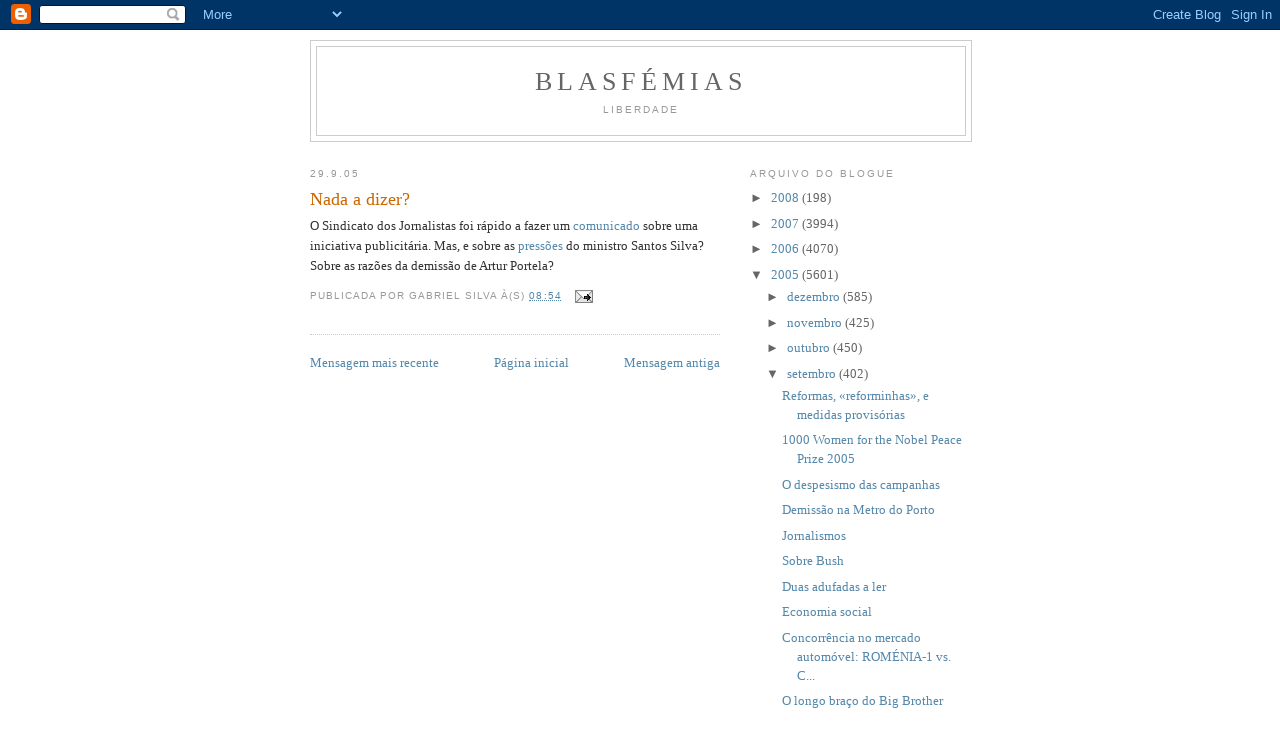

--- FILE ---
content_type: text/html; charset=UTF-8
request_url: https://ablasfemia.blogspot.com/2005/09/nada-dizer.html
body_size: 9671
content:
<!DOCTYPE html>
<html dir='ltr'>
<head>
<link href='https://www.blogger.com/static/v1/widgets/2944754296-widget_css_bundle.css' rel='stylesheet' type='text/css'/>
<meta content='text/html; charset=UTF-8' http-equiv='Content-Type'/>
<meta content='blogger' name='generator'/>
<link href='https://ablasfemia.blogspot.com/favicon.ico' rel='icon' type='image/x-icon'/>
<link href='http://ablasfemia.blogspot.com/2005/09/nada-dizer.html' rel='canonical'/>
<link rel="alternate" type="application/atom+xml" title="Blasfémias - Atom" href="https://ablasfemia.blogspot.com/feeds/posts/default" />
<link rel="alternate" type="application/rss+xml" title="Blasfémias - RSS" href="https://ablasfemia.blogspot.com/feeds/posts/default?alt=rss" />
<link rel="service.post" type="application/atom+xml" title="Blasfémias - Atom" href="https://draft.blogger.com/feeds/6533266/posts/default" />

<link rel="alternate" type="application/atom+xml" title="Blasfémias - Atom" href="https://ablasfemia.blogspot.com/feeds/112798082996748264/comments/default" />
<!--Can't find substitution for tag [blog.ieCssRetrofitLinks]-->
<meta content='http://ablasfemia.blogspot.com/2005/09/nada-dizer.html' property='og:url'/>
<meta content='Nada a dizer?' property='og:title'/>
<meta content='O Sindicato dos Jornalistas foi rápido a fazer um comunicado  sobre uma iniciativa publicitária. Mas, e sobre as pressões  do ministro Santo...' property='og:description'/>
<title>Blasfémias: Nada a dizer?</title>
<style id='page-skin-1' type='text/css'><!--
/*
-----------------------------------------------
Blogger Template Style
Name:     Minima
Date:     26 Feb 2004
Updated by: Blogger Team
----------------------------------------------- */
/* Use this with templates/template-twocol.html */
body {
background:#ffffff;
margin:0;
color:#333333;
font:x-small Georgia Serif;
font-size/* */:/**/small;
font-size: /**/small;
text-align: center;
}
a:link {
color:#5588aa;
text-decoration:none;
}
a:visited {
color:#999999;
text-decoration:none;
}
a:hover {
color:#cc6600;
text-decoration:underline;
}
a img {
border-width:0;
}
/* Header
-----------------------------------------------
*/
#header-wrapper {
width:660px;
margin:0 auto 10px;
border:1px solid #cccccc;
}
#header-inner {
background-position: center;
margin-left: auto;
margin-right: auto;
}
#header {
margin: 5px;
border: 1px solid #cccccc;
text-align: center;
color:#666666;
}
#header h1 {
margin:5px 5px 0;
padding:15px 20px .25em;
line-height:1.2em;
text-transform:uppercase;
letter-spacing:.2em;
font: normal normal 200% Georgia, Serif;
}
#header a {
color:#666666;
text-decoration:none;
}
#header a:hover {
color:#666666;
}
#header .description {
margin:0 5px 5px;
padding:0 20px 15px;
max-width:700px;
text-transform:uppercase;
letter-spacing:.2em;
line-height: 1.4em;
font: normal normal 78% 'Trebuchet MS', Trebuchet, Arial, Verdana, Sans-serif;
color: #999999;
}
#header img {
margin-left: auto;
margin-right: auto;
}
/* Outer-Wrapper
----------------------------------------------- */
#outer-wrapper {
width: 660px;
margin:0 auto;
padding:10px;
text-align:left;
font: normal normal 100% Georgia, Serif;
}
#main-wrapper {
width: 410px;
float: left;
word-wrap: break-word; /* fix for long text breaking sidebar float in IE */
overflow: hidden;     /* fix for long non-text content breaking IE sidebar float */
}
#sidebar-wrapper {
width: 220px;
float: right;
word-wrap: break-word; /* fix for long text breaking sidebar float in IE */
overflow: hidden;      /* fix for long non-text content breaking IE sidebar float */
}
/* Headings
----------------------------------------------- */
h2 {
margin:1.5em 0 .75em;
font:normal normal 78% 'Trebuchet MS',Trebuchet,Arial,Verdana,Sans-serif;
line-height: 1.4em;
text-transform:uppercase;
letter-spacing:.2em;
color:#999999;
}
/* Posts
-----------------------------------------------
*/
h2.date-header {
margin:1.5em 0 .5em;
}
.post {
margin:.5em 0 1.5em;
border-bottom:1px dotted #cccccc;
padding-bottom:1.5em;
}
.post h3 {
margin:.25em 0 0;
padding:0 0 4px;
font-size:140%;
font-weight:normal;
line-height:1.4em;
color:#cc6600;
}
.post h3 a, .post h3 a:visited, .post h3 strong {
display:block;
text-decoration:none;
color:#cc6600;
font-weight:normal;
}
.post h3 strong, .post h3 a:hover {
color:#333333;
}
.post-body {
margin:0 0 .75em;
line-height:1.6em;
}
.post-body blockquote {
line-height:1.3em;
}
.post-footer {
margin: .75em 0;
color:#999999;
text-transform:uppercase;
letter-spacing:.1em;
font: normal normal 78% 'Trebuchet MS', Trebuchet, Arial, Verdana, Sans-serif;
line-height: 1.4em;
}
.comment-link {
margin-left:.6em;
}
.post img, table.tr-caption-container {
padding:4px;
border:1px solid #cccccc;
}
.tr-caption-container img {
border: none;
padding: 0;
}
.post blockquote {
margin:1em 20px;
}
.post blockquote p {
margin:.75em 0;
}
/* Comments
----------------------------------------------- */
#comments h4 {
margin:1em 0;
font-weight: bold;
line-height: 1.4em;
text-transform:uppercase;
letter-spacing:.2em;
color: #999999;
}
#comments-block {
margin:1em 0 1.5em;
line-height:1.6em;
}
#comments-block .comment-author {
margin:.5em 0;
}
#comments-block .comment-body {
margin:.25em 0 0;
}
#comments-block .comment-footer {
margin:-.25em 0 2em;
line-height: 1.4em;
text-transform:uppercase;
letter-spacing:.1em;
}
#comments-block .comment-body p {
margin:0 0 .75em;
}
.deleted-comment {
font-style:italic;
color:gray;
}
#blog-pager-newer-link {
float: left;
}
#blog-pager-older-link {
float: right;
}
#blog-pager {
text-align: center;
}
.feed-links {
clear: both;
line-height: 2.5em;
}
/* Sidebar Content
----------------------------------------------- */
.sidebar {
color: #666666;
line-height: 1.5em;
}
.sidebar ul {
list-style:none;
margin:0 0 0;
padding:0 0 0;
}
.sidebar li {
margin:0;
padding-top:0;
padding-right:0;
padding-bottom:.25em;
padding-left:15px;
text-indent:-15px;
line-height:1.5em;
}
.sidebar .widget, .main .widget {
border-bottom:1px dotted #cccccc;
margin:0 0 1.5em;
padding:0 0 1.5em;
}
.main .Blog {
border-bottom-width: 0;
}
/* Profile
----------------------------------------------- */
.profile-img {
float: left;
margin-top: 0;
margin-right: 5px;
margin-bottom: 5px;
margin-left: 0;
padding: 4px;
border: 1px solid #cccccc;
}
.profile-data {
margin:0;
text-transform:uppercase;
letter-spacing:.1em;
font: normal normal 78% 'Trebuchet MS', Trebuchet, Arial, Verdana, Sans-serif;
color: #999999;
font-weight: bold;
line-height: 1.6em;
}
.profile-datablock {
margin:.5em 0 .5em;
}
.profile-textblock {
margin: 0.5em 0;
line-height: 1.6em;
}
.profile-link {
font: normal normal 78% 'Trebuchet MS', Trebuchet, Arial, Verdana, Sans-serif;
text-transform: uppercase;
letter-spacing: .1em;
}
/* Footer
----------------------------------------------- */
#footer {
width:660px;
clear:both;
margin:0 auto;
padding-top:15px;
line-height: 1.6em;
text-transform:uppercase;
letter-spacing:.1em;
text-align: center;
}

--></style>
<link href='https://draft.blogger.com/dyn-css/authorization.css?targetBlogID=6533266&amp;zx=3e4f8dde-a3d4-4718-9b29-a7eaa42d12f9' media='none' onload='if(media!=&#39;all&#39;)media=&#39;all&#39;' rel='stylesheet'/><noscript><link href='https://draft.blogger.com/dyn-css/authorization.css?targetBlogID=6533266&amp;zx=3e4f8dde-a3d4-4718-9b29-a7eaa42d12f9' rel='stylesheet'/></noscript>
<meta name='google-adsense-platform-account' content='ca-host-pub-1556223355139109'/>
<meta name='google-adsense-platform-domain' content='blogspot.com'/>

</head>
<body>
<div class='navbar section' id='navbar'><div class='widget Navbar' data-version='1' id='Navbar1'><script type="text/javascript">
    function setAttributeOnload(object, attribute, val) {
      if(window.addEventListener) {
        window.addEventListener('load',
          function(){ object[attribute] = val; }, false);
      } else {
        window.attachEvent('onload', function(){ object[attribute] = val; });
      }
    }
  </script>
<div id="navbar-iframe-container"></div>
<script type="text/javascript" src="https://apis.google.com/js/platform.js"></script>
<script type="text/javascript">
      gapi.load("gapi.iframes:gapi.iframes.style.bubble", function() {
        if (gapi.iframes && gapi.iframes.getContext) {
          gapi.iframes.getContext().openChild({
              url: 'https://draft.blogger.com/navbar/6533266?po\x3d112798082996748264\x26origin\x3dhttps://ablasfemia.blogspot.com',
              where: document.getElementById("navbar-iframe-container"),
              id: "navbar-iframe"
          });
        }
      });
    </script><script type="text/javascript">
(function() {
var script = document.createElement('script');
script.type = 'text/javascript';
script.src = '//pagead2.googlesyndication.com/pagead/js/google_top_exp.js';
var head = document.getElementsByTagName('head')[0];
if (head) {
head.appendChild(script);
}})();
</script>
</div></div>
<div id='outer-wrapper'><div id='wrap2'>
<!-- skip links for text browsers -->
<span id='skiplinks' style='display:none;'>
<a href='#main'>skip to main </a> |
      <a href='#sidebar'>skip to sidebar</a>
</span>
<div id='header-wrapper'>
<div class='header section' id='header'><div class='widget Header' data-version='1' id='Header1'>
<div id='header-inner'>
<div class='titlewrapper'>
<h1 class='title'>
<a href='https://ablasfemia.blogspot.com/'>
Blasfémias
</a>
</h1>
</div>
<div class='descriptionwrapper'>
<p class='description'><span>Liberdade</span></p>
</div>
</div>
</div></div>
</div>
<div id='content-wrapper'>
<div id='crosscol-wrapper' style='text-align:center'>
<div class='crosscol no-items section' id='crosscol'></div>
</div>
<div id='main-wrapper'>
<div class='main section' id='main'><div class='widget Blog' data-version='1' id='Blog1'>
<div class='blog-posts hfeed'>

          <div class="date-outer">
        
<h2 class='date-header'><span>29.9.05</span></h2>

          <div class="date-posts">
        
<div class='post-outer'>
<div class='post hentry uncustomized-post-template' itemprop='blogPost' itemscope='itemscope' itemtype='http://schema.org/BlogPosting'>
<meta content='6533266' itemprop='blogId'/>
<meta content='112798082996748264' itemprop='postId'/>
<a name='112798082996748264'></a>
<h3 class='post-title entry-title' itemprop='name'>
Nada a dizer?
</h3>
<div class='post-header'>
<div class='post-header-line-1'></div>
</div>
<div class='post-body entry-content' id='post-body-112798082996748264' itemprop='description articleBody'>
O Sindicato dos Jornalistas foi rápido a fazer um <a href="http://www.jornalistas.online.pt/noticia.asp?id=3873&amp;idselect=3&amp;idCanal=3&amp;p=14">comunicado</a> sobre uma iniciativa publicitária. Mas, e sobre as <a href="http://www.negocios.pt/default.asp?CpContentId=265319">pressões</a> do ministro Santos Silva? Sobre as razões da demissão de Artur Portela?
<div style='clear: both;'></div>
</div>
<div class='post-footer'>
<div class='post-footer-line post-footer-line-1'>
<span class='post-author vcard'>
Publicada por
<span class='fn' itemprop='author' itemscope='itemscope' itemtype='http://schema.org/Person'>
<span itemprop='name'>Gabriel Silva</span>
</span>
</span>
<span class='post-timestamp'>
à(s)
<meta content='http://ablasfemia.blogspot.com/2005/09/nada-dizer.html' itemprop='url'/>
<a class='timestamp-link' href='https://ablasfemia.blogspot.com/2005/09/nada-dizer.html' rel='bookmark' title='permanent link'><abbr class='published' itemprop='datePublished' title='2005-09-29T08:54:00+01:00'>08:54</abbr></a>
</span>
<span class='post-comment-link'>
</span>
<span class='post-icons'>
<span class='item-action'>
<a href='https://draft.blogger.com/email-post/6533266/112798082996748264' title='Enviar a mensagem por correio electrónico'>
<img alt='' class='icon-action' height='13' src='https://resources.blogblog.com/img/icon18_email.gif' width='18'/>
</a>
</span>
<span class='item-control blog-admin pid-1319066469'>
<a href='https://draft.blogger.com/post-edit.g?blogID=6533266&postID=112798082996748264&from=pencil' title='Editar mensagem'>
<img alt='' class='icon-action' height='18' src='https://resources.blogblog.com/img/icon18_edit_allbkg.gif' width='18'/>
</a>
</span>
</span>
<div class='post-share-buttons goog-inline-block'>
</div>
</div>
<div class='post-footer-line post-footer-line-2'>
<span class='post-labels'>
</span>
</div>
<div class='post-footer-line post-footer-line-3'>
<span class='post-location'>
</span>
</div>
</div>
</div>
<div class='comments' id='comments'>
<a name='comments'></a>
</div>
</div>

        </div></div>
      
</div>
<div class='blog-pager' id='blog-pager'>
<span id='blog-pager-newer-link'>
<a class='blog-pager-newer-link' href='https://ablasfemia.blogspot.com/2005/09/pergunta-do-dia_29.html' id='Blog1_blog-pager-newer-link' title='Mensagem mais recente'>Mensagem mais recente</a>
</span>
<span id='blog-pager-older-link'>
<a class='blog-pager-older-link' href='https://ablasfemia.blogspot.com/2005/09/todos-juntos-contra-o-populismo.html' id='Blog1_blog-pager-older-link' title='Mensagem antiga'>Mensagem antiga</a>
</span>
<a class='home-link' href='https://ablasfemia.blogspot.com/'>Página inicial</a>
</div>
<div class='clear'></div>
<div class='post-feeds'>
</div>
</div></div>
</div>
<div id='sidebar-wrapper'>
<div class='sidebar section' id='sidebar'><div class='widget BlogArchive' data-version='1' id='BlogArchive1'>
<h2>Arquivo do blogue</h2>
<div class='widget-content'>
<div id='ArchiveList'>
<div id='BlogArchive1_ArchiveList'>
<ul class='hierarchy'>
<li class='archivedate collapsed'>
<a class='toggle' href='javascript:void(0)'>
<span class='zippy'>

        &#9658;&#160;
      
</span>
</a>
<a class='post-count-link' href='https://ablasfemia.blogspot.com/2008/'>
2008
</a>
<span class='post-count' dir='ltr'>(198)</span>
<ul class='hierarchy'>
<li class='archivedate collapsed'>
<a class='toggle' href='javascript:void(0)'>
<span class='zippy'>

        &#9658;&#160;
      
</span>
</a>
<a class='post-count-link' href='https://ablasfemia.blogspot.com/2008/01/'>
janeiro
</a>
<span class='post-count' dir='ltr'>(198)</span>
</li>
</ul>
</li>
</ul>
<ul class='hierarchy'>
<li class='archivedate collapsed'>
<a class='toggle' href='javascript:void(0)'>
<span class='zippy'>

        &#9658;&#160;
      
</span>
</a>
<a class='post-count-link' href='https://ablasfemia.blogspot.com/2007/'>
2007
</a>
<span class='post-count' dir='ltr'>(3994)</span>
<ul class='hierarchy'>
<li class='archivedate collapsed'>
<a class='toggle' href='javascript:void(0)'>
<span class='zippy'>

        &#9658;&#160;
      
</span>
</a>
<a class='post-count-link' href='https://ablasfemia.blogspot.com/2007/12/'>
dezembro
</a>
<span class='post-count' dir='ltr'>(294)</span>
</li>
</ul>
<ul class='hierarchy'>
<li class='archivedate collapsed'>
<a class='toggle' href='javascript:void(0)'>
<span class='zippy'>

        &#9658;&#160;
      
</span>
</a>
<a class='post-count-link' href='https://ablasfemia.blogspot.com/2007/11/'>
novembro
</a>
<span class='post-count' dir='ltr'>(263)</span>
</li>
</ul>
<ul class='hierarchy'>
<li class='archivedate collapsed'>
<a class='toggle' href='javascript:void(0)'>
<span class='zippy'>

        &#9658;&#160;
      
</span>
</a>
<a class='post-count-link' href='https://ablasfemia.blogspot.com/2007/10/'>
outubro
</a>
<span class='post-count' dir='ltr'>(405)</span>
</li>
</ul>
<ul class='hierarchy'>
<li class='archivedate collapsed'>
<a class='toggle' href='javascript:void(0)'>
<span class='zippy'>

        &#9658;&#160;
      
</span>
</a>
<a class='post-count-link' href='https://ablasfemia.blogspot.com/2007/09/'>
setembro
</a>
<span class='post-count' dir='ltr'>(283)</span>
</li>
</ul>
<ul class='hierarchy'>
<li class='archivedate collapsed'>
<a class='toggle' href='javascript:void(0)'>
<span class='zippy'>

        &#9658;&#160;
      
</span>
</a>
<a class='post-count-link' href='https://ablasfemia.blogspot.com/2007/08/'>
agosto
</a>
<span class='post-count' dir='ltr'>(199)</span>
</li>
</ul>
<ul class='hierarchy'>
<li class='archivedate collapsed'>
<a class='toggle' href='javascript:void(0)'>
<span class='zippy'>

        &#9658;&#160;
      
</span>
</a>
<a class='post-count-link' href='https://ablasfemia.blogspot.com/2007/07/'>
julho
</a>
<span class='post-count' dir='ltr'>(380)</span>
</li>
</ul>
<ul class='hierarchy'>
<li class='archivedate collapsed'>
<a class='toggle' href='javascript:void(0)'>
<span class='zippy'>

        &#9658;&#160;
      
</span>
</a>
<a class='post-count-link' href='https://ablasfemia.blogspot.com/2007/06/'>
junho
</a>
<span class='post-count' dir='ltr'>(301)</span>
</li>
</ul>
<ul class='hierarchy'>
<li class='archivedate collapsed'>
<a class='toggle' href='javascript:void(0)'>
<span class='zippy'>

        &#9658;&#160;
      
</span>
</a>
<a class='post-count-link' href='https://ablasfemia.blogspot.com/2007/05/'>
maio
</a>
<span class='post-count' dir='ltr'>(426)</span>
</li>
</ul>
<ul class='hierarchy'>
<li class='archivedate collapsed'>
<a class='toggle' href='javascript:void(0)'>
<span class='zippy'>

        &#9658;&#160;
      
</span>
</a>
<a class='post-count-link' href='https://ablasfemia.blogspot.com/2007/04/'>
abril
</a>
<span class='post-count' dir='ltr'>(355)</span>
</li>
</ul>
<ul class='hierarchy'>
<li class='archivedate collapsed'>
<a class='toggle' href='javascript:void(0)'>
<span class='zippy'>

        &#9658;&#160;
      
</span>
</a>
<a class='post-count-link' href='https://ablasfemia.blogspot.com/2007/03/'>
março
</a>
<span class='post-count' dir='ltr'>(340)</span>
</li>
</ul>
<ul class='hierarchy'>
<li class='archivedate collapsed'>
<a class='toggle' href='javascript:void(0)'>
<span class='zippy'>

        &#9658;&#160;
      
</span>
</a>
<a class='post-count-link' href='https://ablasfemia.blogspot.com/2007/02/'>
fevereiro
</a>
<span class='post-count' dir='ltr'>(366)</span>
</li>
</ul>
<ul class='hierarchy'>
<li class='archivedate collapsed'>
<a class='toggle' href='javascript:void(0)'>
<span class='zippy'>

        &#9658;&#160;
      
</span>
</a>
<a class='post-count-link' href='https://ablasfemia.blogspot.com/2007/01/'>
janeiro
</a>
<span class='post-count' dir='ltr'>(382)</span>
</li>
</ul>
</li>
</ul>
<ul class='hierarchy'>
<li class='archivedate collapsed'>
<a class='toggle' href='javascript:void(0)'>
<span class='zippy'>

        &#9658;&#160;
      
</span>
</a>
<a class='post-count-link' href='https://ablasfemia.blogspot.com/2006/'>
2006
</a>
<span class='post-count' dir='ltr'>(4070)</span>
<ul class='hierarchy'>
<li class='archivedate collapsed'>
<a class='toggle' href='javascript:void(0)'>
<span class='zippy'>

        &#9658;&#160;
      
</span>
</a>
<a class='post-count-link' href='https://ablasfemia.blogspot.com/2006/12/'>
dezembro
</a>
<span class='post-count' dir='ltr'>(286)</span>
</li>
</ul>
<ul class='hierarchy'>
<li class='archivedate collapsed'>
<a class='toggle' href='javascript:void(0)'>
<span class='zippy'>

        &#9658;&#160;
      
</span>
</a>
<a class='post-count-link' href='https://ablasfemia.blogspot.com/2006/11/'>
novembro
</a>
<span class='post-count' dir='ltr'>(359)</span>
</li>
</ul>
<ul class='hierarchy'>
<li class='archivedate collapsed'>
<a class='toggle' href='javascript:void(0)'>
<span class='zippy'>

        &#9658;&#160;
      
</span>
</a>
<a class='post-count-link' href='https://ablasfemia.blogspot.com/2006/10/'>
outubro
</a>
<span class='post-count' dir='ltr'>(419)</span>
</li>
</ul>
<ul class='hierarchy'>
<li class='archivedate collapsed'>
<a class='toggle' href='javascript:void(0)'>
<span class='zippy'>

        &#9658;&#160;
      
</span>
</a>
<a class='post-count-link' href='https://ablasfemia.blogspot.com/2006/09/'>
setembro
</a>
<span class='post-count' dir='ltr'>(429)</span>
</li>
</ul>
<ul class='hierarchy'>
<li class='archivedate collapsed'>
<a class='toggle' href='javascript:void(0)'>
<span class='zippy'>

        &#9658;&#160;
      
</span>
</a>
<a class='post-count-link' href='https://ablasfemia.blogspot.com/2006/08/'>
agosto
</a>
<span class='post-count' dir='ltr'>(222)</span>
</li>
</ul>
<ul class='hierarchy'>
<li class='archivedate collapsed'>
<a class='toggle' href='javascript:void(0)'>
<span class='zippy'>

        &#9658;&#160;
      
</span>
</a>
<a class='post-count-link' href='https://ablasfemia.blogspot.com/2006/07/'>
julho
</a>
<span class='post-count' dir='ltr'>(246)</span>
</li>
</ul>
<ul class='hierarchy'>
<li class='archivedate collapsed'>
<a class='toggle' href='javascript:void(0)'>
<span class='zippy'>

        &#9658;&#160;
      
</span>
</a>
<a class='post-count-link' href='https://ablasfemia.blogspot.com/2006/06/'>
junho
</a>
<span class='post-count' dir='ltr'>(265)</span>
</li>
</ul>
<ul class='hierarchy'>
<li class='archivedate collapsed'>
<a class='toggle' href='javascript:void(0)'>
<span class='zippy'>

        &#9658;&#160;
      
</span>
</a>
<a class='post-count-link' href='https://ablasfemia.blogspot.com/2006/05/'>
maio
</a>
<span class='post-count' dir='ltr'>(397)</span>
</li>
</ul>
<ul class='hierarchy'>
<li class='archivedate collapsed'>
<a class='toggle' href='javascript:void(0)'>
<span class='zippy'>

        &#9658;&#160;
      
</span>
</a>
<a class='post-count-link' href='https://ablasfemia.blogspot.com/2006/04/'>
abril
</a>
<span class='post-count' dir='ltr'>(266)</span>
</li>
</ul>
<ul class='hierarchy'>
<li class='archivedate collapsed'>
<a class='toggle' href='javascript:void(0)'>
<span class='zippy'>

        &#9658;&#160;
      
</span>
</a>
<a class='post-count-link' href='https://ablasfemia.blogspot.com/2006/03/'>
março
</a>
<span class='post-count' dir='ltr'>(300)</span>
</li>
</ul>
<ul class='hierarchy'>
<li class='archivedate collapsed'>
<a class='toggle' href='javascript:void(0)'>
<span class='zippy'>

        &#9658;&#160;
      
</span>
</a>
<a class='post-count-link' href='https://ablasfemia.blogspot.com/2006/02/'>
fevereiro
</a>
<span class='post-count' dir='ltr'>(319)</span>
</li>
</ul>
<ul class='hierarchy'>
<li class='archivedate collapsed'>
<a class='toggle' href='javascript:void(0)'>
<span class='zippy'>

        &#9658;&#160;
      
</span>
</a>
<a class='post-count-link' href='https://ablasfemia.blogspot.com/2006/01/'>
janeiro
</a>
<span class='post-count' dir='ltr'>(562)</span>
</li>
</ul>
</li>
</ul>
<ul class='hierarchy'>
<li class='archivedate expanded'>
<a class='toggle' href='javascript:void(0)'>
<span class='zippy toggle-open'>

        &#9660;&#160;
      
</span>
</a>
<a class='post-count-link' href='https://ablasfemia.blogspot.com/2005/'>
2005
</a>
<span class='post-count' dir='ltr'>(5601)</span>
<ul class='hierarchy'>
<li class='archivedate collapsed'>
<a class='toggle' href='javascript:void(0)'>
<span class='zippy'>

        &#9658;&#160;
      
</span>
</a>
<a class='post-count-link' href='https://ablasfemia.blogspot.com/2005/12/'>
dezembro
</a>
<span class='post-count' dir='ltr'>(585)</span>
</li>
</ul>
<ul class='hierarchy'>
<li class='archivedate collapsed'>
<a class='toggle' href='javascript:void(0)'>
<span class='zippy'>

        &#9658;&#160;
      
</span>
</a>
<a class='post-count-link' href='https://ablasfemia.blogspot.com/2005/11/'>
novembro
</a>
<span class='post-count' dir='ltr'>(425)</span>
</li>
</ul>
<ul class='hierarchy'>
<li class='archivedate collapsed'>
<a class='toggle' href='javascript:void(0)'>
<span class='zippy'>

        &#9658;&#160;
      
</span>
</a>
<a class='post-count-link' href='https://ablasfemia.blogspot.com/2005/10/'>
outubro
</a>
<span class='post-count' dir='ltr'>(450)</span>
</li>
</ul>
<ul class='hierarchy'>
<li class='archivedate expanded'>
<a class='toggle' href='javascript:void(0)'>
<span class='zippy toggle-open'>

        &#9660;&#160;
      
</span>
</a>
<a class='post-count-link' href='https://ablasfemia.blogspot.com/2005/09/'>
setembro
</a>
<span class='post-count' dir='ltr'>(402)</span>
<ul class='posts'>
<li><a href='https://ablasfemia.blogspot.com/2005/09/reformas-reforminhas-e-medidas.html'>Reformas, &#171;reforminhas&#187;, e medidas provisórias</a></li>
<li><a href='https://ablasfemia.blogspot.com/2005/09/1000-women-for-nobel-peace-prize-2005.html'>1000 Women for the Nobel Peace Prize 2005</a></li>
<li><a href='https://ablasfemia.blogspot.com/2005/09/o-despesismo-das-campanhas.html'>O despesismo das campanhas</a></li>
<li><a href='https://ablasfemia.blogspot.com/2005/09/demisso-na-metro-do-porto.html'>Demissão na Metro do Porto</a></li>
<li><a href='https://ablasfemia.blogspot.com/2005/09/jornalismos.html'>Jornalismos</a></li>
<li><a href='https://ablasfemia.blogspot.com/2005/09/sobre-bush.html'>Sobre Bush</a></li>
<li><a href='https://ablasfemia.blogspot.com/2005/09/duas-adufadas-ler.html'>Duas adufadas a ler</a></li>
<li><a href='https://ablasfemia.blogspot.com/2005/09/economia-social.html'>Economia social</a></li>
<li><a href='https://ablasfemia.blogspot.com/2005/09/concorrncia-no-mercado-automvel-romnia.html'>Concorrência no mercado automóvel: ROMÉNIA-1 vs. C...</a></li>
<li><a href='https://ablasfemia.blogspot.com/2005/09/o-longo-brao-do-big-brother.html'>O longo braço do Big Brother</a></li>
<li><a href='https://ablasfemia.blogspot.com/2005/09/em-luta-pela-dignidade.html'>Em luta, pela dignidade</a></li>
<li><a href='https://ablasfemia.blogspot.com/2005/09/afinal-os-modelos-so-incertos-mas-o.html'>Afinal os modelos são incertos, mas o protocolo é ...</a></li>
<li><a href='https://ablasfemia.blogspot.com/2005/09/quem-linka-o-blasfmias.html'>Quem linka o Blasfémias</a></li>
<li><a href='https://ablasfemia.blogspot.com/2005/09/atlntico-de-outubro.html'>Atlântico de Outubro</a></li>
<li><a href='https://ablasfemia.blogspot.com/2005/09/mitrokhin-archive-ii.html'>The Mitrokhin Archive II</a></li>
<li><a href='https://ablasfemia.blogspot.com/2005/09/difcil-arte-da-modelizao.html'>A difícil arte da modelização</a></li>
<li><a href='https://ablasfemia.blogspot.com/2005/09/expliquem-lhe.html'>Expliquem-lhe</a></li>
<li><a href='https://ablasfemia.blogspot.com/2005/09/mais-um-marco.html'>Mais um marco</a></li>
<li><a href='https://ablasfemia.blogspot.com/2005/09/soares-moribundo-alegre-em-crescendo.html'>Soares moribundo, Alegre em crescendo?</a></li>
<li><a href='https://ablasfemia.blogspot.com/2005/09/no-perder.html'>A não perder</a></li>
<li><a href='https://ablasfemia.blogspot.com/2005/09/marinha-grande-em-aldoar.html'>Marinha Grande em Aldoar</a></li>
<li><a href='https://ablasfemia.blogspot.com/2005/09/sondagem-dntsfmarktest.html'>Sondagem  DN/TSF/Marktest</a></li>
<li><a href='https://ablasfemia.blogspot.com/2005/09/sorry.html'>Sorry?!</a></li>
<li><a href='https://ablasfemia.blogspot.com/2005/09/aqui-ao-lado.html'>Aqui ao lado</a></li>
<li><a href='https://ablasfemia.blogspot.com/2005/09/sinais.html'>Sinais</a></li>
<li><a href='https://ablasfemia.blogspot.com/2005/09/recordes.html'>Recordes</a></li>
<li><a href='https://ablasfemia.blogspot.com/2005/09/pergunta-do-dia_29.html'>PERGUNTA DO DIA</a></li>
<li><a href='https://ablasfemia.blogspot.com/2005/09/nada-dizer.html'>Nada a dizer?</a></li>
<li><a href='https://ablasfemia.blogspot.com/2005/09/todos-juntos-contra-o-populismo.html'>Todos juntos contra o populismo</a></li>
<li><a href='https://ablasfemia.blogspot.com/2005/09/american-interest-via-o-sindrio.html'>The American Interest (via O Sinédrio)</a></li>
<li><a href='https://ablasfemia.blogspot.com/2005/09/tanta-parra-e-to-pouca-uva-post.html'>Tanta parra e tão pouca uva (post blasfemo, coluna...</a></li>
<li><a href='https://ablasfemia.blogspot.com/2005/09/liberalismo-e-dicotomia-esquerda.html'>Liberalismo e a Dicotomia Esquerda-Direita</a></li>
<li><a href='https://ablasfemia.blogspot.com/2005/09/leitura-recomendada_28.html'>Leitura Recomendada</a></li>
<li><a href='https://ablasfemia.blogspot.com/2005/09/leituras-capitalism-socialism-and.html'>Leituras: Capitalism, Socialism and Democracy.</a></li>
<li><a href='https://ablasfemia.blogspot.com/2005/09/fim-de-regime_28.html'>FIM DE REGIME É...</a></li>
<li><a href='https://ablasfemia.blogspot.com/2005/09/debate.html'>Debate</a></li>
<li><a href='https://ablasfemia.blogspot.com/2005/09/dogma.html'>Dogma</a></li>
<li><a href='https://ablasfemia.blogspot.com/2005/09/ser-possvel.html'>SERÁ POSSÍVEL?</a></li>
<li><a href='https://ablasfemia.blogspot.com/2005/09/qual-o-cae.html'>Qual é o CAE?</a></li>
<li><a href='https://ablasfemia.blogspot.com/2005/09/somos-o-22.html'>SOMOS O 22</a></li>
<li><a href='https://ablasfemia.blogspot.com/2005/09/credibilidade.html'>CREDIBILIDADE</a></li>
<li><a href='https://ablasfemia.blogspot.com/2005/09/presses.html'>PRESSÕES.....</a></li>
<li><a href='https://ablasfemia.blogspot.com/2005/09/joo-de-matos-antunes-varela.html'>JOÃO DE MATOS ANTUNES VARELA</a></li>
<li><a href='https://ablasfemia.blogspot.com/2005/09/pequena-revoluo-de-maria-de-lurdes.html'>A pequena revolução de Maria de Lurdes Rodrigues</a></li>
<li><a href='https://ablasfemia.blogspot.com/2005/09/o-blasfmias-um-blog-de-referncia.html'>O Blasfémias é um blog de referência</a></li>
<li><a href='https://ablasfemia.blogspot.com/2005/09/dupla-face.html'>Dupla face</a></li>
<li><a href='https://ablasfemia.blogspot.com/2005/09/paulo-querido-que-autoridade.html'>Paulo Querido: que autoridade?</a></li>
<li><a href='https://ablasfemia.blogspot.com/2005/09/chamada-sociologia-de-caf.html'>É a chamada &#171;sociologia de café&#187;</a></li>
<li><a href='https://ablasfemia.blogspot.com/2005/09/mrio-lino-defende-soluo-ota1.html'>Mário Lino defende solução OTA+1</a></li>
<li><a href='https://ablasfemia.blogspot.com/2005/09/santa-casa-viola-lei-marroquina.html'>Santa Casa viola lei marroquina</a></li>
<li><a href='https://ablasfemia.blogspot.com/2005/09/trapalhadas.html'>Trapalhadas</a></li>
<li><a href='https://ablasfemia.blogspot.com/2005/09/qual-destes-senhores-que-se-vai.html'>Qual destes senhores é que se vai demitir?</a></li>
<li><a href='https://ablasfemia.blogspot.com/2005/09/almoos-grtis-ii.html'>Almoços grátis II</a></li>
<li><a href='https://ablasfemia.blogspot.com/2005/09/ainda-sobre-o-sistema-judicial-que.html'>AINDA SOBRE O SISTEMA JUDICIAL QUE TEMOS</a></li>
<li><a href='https://ablasfemia.blogspot.com/2005/09/ttulo-do-dia.html'>Título do Dia</a></li>
<li><a href='https://ablasfemia.blogspot.com/2005/09/o-problema-do-voto-contra.html'>O problema do &quot;voto contra&quot;.</a></li>
<li><a href='https://ablasfemia.blogspot.com/2005/09/cultos-da-carga.html'>Cultos da Carga</a></li>
<li><a href='https://ablasfemia.blogspot.com/2005/09/portugal-marca.html'>Portugal Marca</a></li>
<li><a href='https://ablasfemia.blogspot.com/2005/09/cidades-sem-carros-cidades-sem-vida.html'>Cidades sem carros, cidades sem vida</a></li>
<li><a href='https://ablasfemia.blogspot.com/2005/09/uma-boa-notcia-que-pelos-vistos-no-do.html'>Uma boa notícia, que, pelos vistos, não é do agrad...</a></li>
<li><a href='https://ablasfemia.blogspot.com/2005/09/ainda-falta-um.html'>Ainda falta um</a></li>
<li><a href='https://ablasfemia.blogspot.com/2005/09/almoos-grtis.html'>Almoços grátis</a></li>
<li><a href='https://ablasfemia.blogspot.com/2005/09/prs-contras_26.html'>Prós &amp; Contras</a></li>
<li><a href='https://ablasfemia.blogspot.com/2005/09/rua-da-judiaria.html'>RUA DA JUDIARIA</a></li>
<li><a href='https://ablasfemia.blogspot.com/2005/09/como-fazer-um-pas-de-eventos.html'>Como fazer um país de &#171;eventos&#187;</a></li>
<li><a href='https://ablasfemia.blogspot.com/2005/09/liberalismo-e-dicotomia.html'>Liberalismo e a Dicotomia Direita/Esquerda: o risc...</a></li>
<li><a href='https://ablasfemia.blogspot.com/2005/09/tica-e-socialismo-um-caso-prtico.html'>Ética e socialismo, um caso prático</a></li>
<li><a href='https://ablasfemia.blogspot.com/2005/09/estado-civil.html'>Estado civil</a></li>
<li><a href='https://ablasfemia.blogspot.com/2005/09/tica-e-socialismo.html'>Ética e socialismo</a></li>
<li><a href='https://ablasfemia.blogspot.com/2005/09/por-c-no-deve-ser-muito-diferente.html'>Por cá não deve ser muito diferente</a></li>
<li><a href='https://ablasfemia.blogspot.com/2005/09/leitura-recomendada-ii_26.html'>Leitura recomendada II</a></li>
<li><a href='https://ablasfemia.blogspot.com/2005/09/o-quinto-cavaleiro-do-apocalipse.html'>O quinto cavaleiro do apocalipse</a></li>
<li><a href='https://ablasfemia.blogspot.com/2005/09/refontes-de-onde-vem-o-mal-que-todos_26.html'>Re:FONTES DE ONDE VEM O MAL QUE TODOS VEMOS ... (II)</a></li>
<li><a href='https://ablasfemia.blogspot.com/2005/09/leitura-recomendada_26.html'>Leitura recomendada</a></li>
<li><a href='https://ablasfemia.blogspot.com/2005/09/fogo-de-vista.html'>Fogo de vista</a></li>
<li><a href='https://ablasfemia.blogspot.com/2005/09/o-spot-publicitrio-mais-ineficaz-do.html'>O spot publicitário mais ineficaz do mundo?</a></li>
<li><a href='https://ablasfemia.blogspot.com/2005/09/aparecida.html'>Aparecida</a></li>
<li><a href='https://ablasfemia.blogspot.com/2005/09/partido-socialista-autoriza.html'>Partido Socialista autoriza candidatura de Alegre</a></li>
<li><a href='https://ablasfemia.blogspot.com/2005/09/notcias-para-todos-os-gostos.html'>Notícias para todos os gostos</a></li>
<li><a href='https://ablasfemia.blogspot.com/2005/09/caciquismo-uma-questo-de-ponto-de.html'>Caciquismo: uma questão de ponto de vista</a></li>
<li><a href='https://ablasfemia.blogspot.com/2005/09/mximas.html'>MÁXIMAS</a></li>
<li><a href='https://ablasfemia.blogspot.com/2005/09/os-portugueses-detestam-caciques.html'>Os portugueses detestam caciques</a></li>
<li><a href='https://ablasfemia.blogspot.com/2005/09/s-vezes-ao-contrrio-do-que-diz-frase.html'>ÀS VEZES, AO CONTRÁRIO DO QUE DIZ A FRASE FEITA, É...</a></li>
<li><a href='https://ablasfemia.blogspot.com/2005/09/pergunta-do-dia_25.html'>Pergunta do dia</a></li>
<li><a href='https://ablasfemia.blogspot.com/2005/09/finalmente-poeta.html'>Finalmente, Poeta!!!</a></li>
<li><a href='https://ablasfemia.blogspot.com/2005/09/refontes-de-onde-vem-o-mal-que-todos.html'>Re:FONTES DE ONDE VEM O MAL QUE TODOS VEMOS À FRENTE</a></li>
<li><a href='https://ablasfemia.blogspot.com/2005/09/vitoriosa-apoteose-da-senhora-d-ftima.html'>A VITORIOSA APOTEOSE DA senhora d. fátima</a></li>
<li><a href='https://ablasfemia.blogspot.com/2005/09/uma-casa-para-as-crianas.html'>Uma casa para as crianças</a></li>
<li><a href='https://ablasfemia.blogspot.com/2005/09/leitura-obrigatria_24.html'>Leitura Obrigatória</a></li>
<li><a href='https://ablasfemia.blogspot.com/2005/09/leitura-recomendada_24.html'>Leitura recomendada</a></li>
<li><a href='https://ablasfemia.blogspot.com/2005/09/imperdvel.html'>Imperdível</a></li>
<li><a href='https://ablasfemia.blogspot.com/2005/09/imprensa-oficial.html'>Imprensa oficial</a></li>
<li><a href='https://ablasfemia.blogspot.com/2005/09/indignao-resultados-prticos-vi.html'>Indignação: resultados práticos VI</a></li>
<li><a href='https://ablasfemia.blogspot.com/2005/09/indignao-resultados-prticos-v.html'>Indignação: resultados práticos V</a></li>
<li><a href='https://ablasfemia.blogspot.com/2005/09/indignao-resultados-prticos-iv.html'>Indignação: resultados práticos IV</a></li>
<li><a href='https://ablasfemia.blogspot.com/2005/09/indignao-resultados-prticos-iii.html'>Indignação: resultados práticos III</a></li>
<li><a href='https://ablasfemia.blogspot.com/2005/09/indignao-resultados-prticos-ii.html'>Indignação: resultados práticos II</a></li>
<li><a href='https://ablasfemia.blogspot.com/2005/09/indignao-resultados-prticos-i.html'>Indignação: resultados práticos I</a></li>
<li><a href='https://ablasfemia.blogspot.com/2005/09/patres.html'>Patrões</a></li>
<li><a href='https://ablasfemia.blogspot.com/2005/09/lost-in-chiado-starring-raf-realizado.html'>&#171;Lost in Chiado&#187;, starring RAF, realizado por RAF,...</a></li>
</ul>
</li>
</ul>
<ul class='hierarchy'>
<li class='archivedate collapsed'>
<a class='toggle' href='javascript:void(0)'>
<span class='zippy'>

        &#9658;&#160;
      
</span>
</a>
<a class='post-count-link' href='https://ablasfemia.blogspot.com/2005/08/'>
agosto
</a>
<span class='post-count' dir='ltr'>(301)</span>
</li>
</ul>
<ul class='hierarchy'>
<li class='archivedate collapsed'>
<a class='toggle' href='javascript:void(0)'>
<span class='zippy'>

        &#9658;&#160;
      
</span>
</a>
<a class='post-count-link' href='https://ablasfemia.blogspot.com/2005/07/'>
julho
</a>
<span class='post-count' dir='ltr'>(508)</span>
</li>
</ul>
<ul class='hierarchy'>
<li class='archivedate collapsed'>
<a class='toggle' href='javascript:void(0)'>
<span class='zippy'>

        &#9658;&#160;
      
</span>
</a>
<a class='post-count-link' href='https://ablasfemia.blogspot.com/2005/06/'>
junho
</a>
<span class='post-count' dir='ltr'>(409)</span>
</li>
</ul>
<ul class='hierarchy'>
<li class='archivedate collapsed'>
<a class='toggle' href='javascript:void(0)'>
<span class='zippy'>

        &#9658;&#160;
      
</span>
</a>
<a class='post-count-link' href='https://ablasfemia.blogspot.com/2005/05/'>
maio
</a>
<span class='post-count' dir='ltr'>(471)</span>
</li>
</ul>
<ul class='hierarchy'>
<li class='archivedate collapsed'>
<a class='toggle' href='javascript:void(0)'>
<span class='zippy'>

        &#9658;&#160;
      
</span>
</a>
<a class='post-count-link' href='https://ablasfemia.blogspot.com/2005/04/'>
abril
</a>
<span class='post-count' dir='ltr'>(453)</span>
</li>
</ul>
<ul class='hierarchy'>
<li class='archivedate collapsed'>
<a class='toggle' href='javascript:void(0)'>
<span class='zippy'>

        &#9658;&#160;
      
</span>
</a>
<a class='post-count-link' href='https://ablasfemia.blogspot.com/2005/03/'>
março
</a>
<span class='post-count' dir='ltr'>(406)</span>
</li>
</ul>
<ul class='hierarchy'>
<li class='archivedate collapsed'>
<a class='toggle' href='javascript:void(0)'>
<span class='zippy'>

        &#9658;&#160;
      
</span>
</a>
<a class='post-count-link' href='https://ablasfemia.blogspot.com/2005/02/'>
fevereiro
</a>
<span class='post-count' dir='ltr'>(784)</span>
</li>
</ul>
<ul class='hierarchy'>
<li class='archivedate collapsed'>
<a class='toggle' href='javascript:void(0)'>
<span class='zippy'>

        &#9658;&#160;
      
</span>
</a>
<a class='post-count-link' href='https://ablasfemia.blogspot.com/2005/01/'>
janeiro
</a>
<span class='post-count' dir='ltr'>(407)</span>
</li>
</ul>
</li>
</ul>
<ul class='hierarchy'>
<li class='archivedate collapsed'>
<a class='toggle' href='javascript:void(0)'>
<span class='zippy'>

        &#9658;&#160;
      
</span>
</a>
<a class='post-count-link' href='https://ablasfemia.blogspot.com/2004/'>
2004
</a>
<span class='post-count' dir='ltr'>(3332)</span>
<ul class='hierarchy'>
<li class='archivedate collapsed'>
<a class='toggle' href='javascript:void(0)'>
<span class='zippy'>

        &#9658;&#160;
      
</span>
</a>
<a class='post-count-link' href='https://ablasfemia.blogspot.com/2004/12/'>
dezembro
</a>
<span class='post-count' dir='ltr'>(354)</span>
</li>
</ul>
<ul class='hierarchy'>
<li class='archivedate collapsed'>
<a class='toggle' href='javascript:void(0)'>
<span class='zippy'>

        &#9658;&#160;
      
</span>
</a>
<a class='post-count-link' href='https://ablasfemia.blogspot.com/2004/11/'>
novembro
</a>
<span class='post-count' dir='ltr'>(385)</span>
</li>
</ul>
<ul class='hierarchy'>
<li class='archivedate collapsed'>
<a class='toggle' href='javascript:void(0)'>
<span class='zippy'>

        &#9658;&#160;
      
</span>
</a>
<a class='post-count-link' href='https://ablasfemia.blogspot.com/2004/10/'>
outubro
</a>
<span class='post-count' dir='ltr'>(395)</span>
</li>
</ul>
<ul class='hierarchy'>
<li class='archivedate collapsed'>
<a class='toggle' href='javascript:void(0)'>
<span class='zippy'>

        &#9658;&#160;
      
</span>
</a>
<a class='post-count-link' href='https://ablasfemia.blogspot.com/2004/09/'>
setembro
</a>
<span class='post-count' dir='ltr'>(377)</span>
</li>
</ul>
<ul class='hierarchy'>
<li class='archivedate collapsed'>
<a class='toggle' href='javascript:void(0)'>
<span class='zippy'>

        &#9658;&#160;
      
</span>
</a>
<a class='post-count-link' href='https://ablasfemia.blogspot.com/2004/08/'>
agosto
</a>
<span class='post-count' dir='ltr'>(367)</span>
</li>
</ul>
<ul class='hierarchy'>
<li class='archivedate collapsed'>
<a class='toggle' href='javascript:void(0)'>
<span class='zippy'>

        &#9658;&#160;
      
</span>
</a>
<a class='post-count-link' href='https://ablasfemia.blogspot.com/2004/07/'>
julho
</a>
<span class='post-count' dir='ltr'>(449)</span>
</li>
</ul>
<ul class='hierarchy'>
<li class='archivedate collapsed'>
<a class='toggle' href='javascript:void(0)'>
<span class='zippy'>

        &#9658;&#160;
      
</span>
</a>
<a class='post-count-link' href='https://ablasfemia.blogspot.com/2004/06/'>
junho
</a>
<span class='post-count' dir='ltr'>(301)</span>
</li>
</ul>
<ul class='hierarchy'>
<li class='archivedate collapsed'>
<a class='toggle' href='javascript:void(0)'>
<span class='zippy'>

        &#9658;&#160;
      
</span>
</a>
<a class='post-count-link' href='https://ablasfemia.blogspot.com/2004/05/'>
maio
</a>
<span class='post-count' dir='ltr'>(201)</span>
</li>
</ul>
<ul class='hierarchy'>
<li class='archivedate collapsed'>
<a class='toggle' href='javascript:void(0)'>
<span class='zippy'>

        &#9658;&#160;
      
</span>
</a>
<a class='post-count-link' href='https://ablasfemia.blogspot.com/2004/04/'>
abril
</a>
<span class='post-count' dir='ltr'>(159)</span>
</li>
</ul>
<ul class='hierarchy'>
<li class='archivedate collapsed'>
<a class='toggle' href='javascript:void(0)'>
<span class='zippy'>

        &#9658;&#160;
      
</span>
</a>
<a class='post-count-link' href='https://ablasfemia.blogspot.com/2004/03/'>
março
</a>
<span class='post-count' dir='ltr'>(343)</span>
</li>
</ul>
<ul class='hierarchy'>
<li class='archivedate collapsed'>
<a class='toggle' href='javascript:void(0)'>
<span class='zippy'>

        &#9658;&#160;
      
</span>
</a>
<a class='post-count-link' href='https://ablasfemia.blogspot.com/2004/02/'>
fevereiro
</a>
<span class='post-count' dir='ltr'>(1)</span>
</li>
</ul>
</li>
</ul>
</div>
</div>
<div class='clear'></div>
</div>
</div><div class='widget Profile' data-version='1' id='Profile1'>
<h2>Contribuidores</h2>
<div class='widget-content'>
<ul>
<li><a class='profile-name-link g-profile' href='https://draft.blogger.com/profile/13048079903018145130' style='background-image: url(//draft.blogger.com/img/logo-16.png);'>Blasfémias</a></li>
<li><a class='profile-name-link g-profile' href='https://draft.blogger.com/profile/14076524972416385429' style='background-image: url(//draft.blogger.com/img/logo-16.png);'>CAA</a></li>
<li><a class='profile-name-link g-profile' href='https://draft.blogger.com/profile/00628016760286321542' style='background-image: url(//draft.blogger.com/img/logo-16.png);'>Carlos Loureiro</a></li>
<li><a class='profile-name-link g-profile' href='https://draft.blogger.com/profile/00274026107565720560' style='background-image: url(//draft.blogger.com/img/logo-16.png);'>Gabriel Silva</a></li>
<li><a class='profile-name-link g-profile' href='https://draft.blogger.com/profile/13809130217341581291' style='background-image: url(//draft.blogger.com/img/logo-16.png);'>JPLN</a></li>
<li><a class='profile-name-link g-profile' href='https://draft.blogger.com/profile/05909629119997341511' style='background-image: url(//draft.blogger.com/img/logo-16.png);'>JoaoMiranda</a></li>
<li><a class='profile-name-link g-profile' href='https://draft.blogger.com/profile/08246374970944079838' style='background-image: url(//draft.blogger.com/img/logo-16.png);'>LR</a></li>
<li><a class='profile-name-link g-profile' href='https://draft.blogger.com/profile/03113048636739236169' style='background-image: url(//draft.blogger.com/img/logo-16.png);'>PMF</a></li>
<li><a class='profile-name-link g-profile' href='https://draft.blogger.com/profile/12337645883681729586' style='background-image: url(//draft.blogger.com/img/logo-16.png);'>jcd</a></li>
<li><a class='profile-name-link g-profile' href='https://draft.blogger.com/profile/12719782890063965694' style='background-image: url(//draft.blogger.com/img/logo-16.png);'>rui a.</a></li>
</ul>
<div class='clear'></div>
</div>
</div></div>
</div>
<!-- spacer for skins that want sidebar and main to be the same height-->
<div class='clear'>&#160;</div>
</div>
<!-- end content-wrapper -->
<div id='footer-wrapper'>
<div class='footer no-items section' id='footer'></div>
</div>
</div></div>
<!-- end outer-wrapper -->

<script type="text/javascript" src="https://www.blogger.com/static/v1/widgets/2028843038-widgets.js"></script>
<script type='text/javascript'>
window['__wavt'] = 'AOuZoY7co4IhanKgvIE622cPif0hu0Jrvg:1769367291419';_WidgetManager._Init('//draft.blogger.com/rearrange?blogID\x3d6533266','//ablasfemia.blogspot.com/2005/09/nada-dizer.html','6533266');
_WidgetManager._SetDataContext([{'name': 'blog', 'data': {'blogId': '6533266', 'title': 'Blasf\xe9mias', 'url': 'https://ablasfemia.blogspot.com/2005/09/nada-dizer.html', 'canonicalUrl': 'http://ablasfemia.blogspot.com/2005/09/nada-dizer.html', 'homepageUrl': 'https://ablasfemia.blogspot.com/', 'searchUrl': 'https://ablasfemia.blogspot.com/search', 'canonicalHomepageUrl': 'http://ablasfemia.blogspot.com/', 'blogspotFaviconUrl': 'https://ablasfemia.blogspot.com/favicon.ico', 'bloggerUrl': 'https://draft.blogger.com', 'hasCustomDomain': false, 'httpsEnabled': true, 'enabledCommentProfileImages': true, 'gPlusViewType': 'FILTERED_POSTMOD', 'adultContent': false, 'analyticsAccountNumber': '', 'encoding': 'UTF-8', 'locale': 'pt-PT', 'localeUnderscoreDelimited': 'pt_pt', 'languageDirection': 'ltr', 'isPrivate': false, 'isMobile': false, 'isMobileRequest': false, 'mobileClass': '', 'isPrivateBlog': false, 'isDynamicViewsAvailable': true, 'feedLinks': '\x3clink rel\x3d\x22alternate\x22 type\x3d\x22application/atom+xml\x22 title\x3d\x22Blasf\xe9mias - Atom\x22 href\x3d\x22https://ablasfemia.blogspot.com/feeds/posts/default\x22 /\x3e\n\x3clink rel\x3d\x22alternate\x22 type\x3d\x22application/rss+xml\x22 title\x3d\x22Blasf\xe9mias - RSS\x22 href\x3d\x22https://ablasfemia.blogspot.com/feeds/posts/default?alt\x3drss\x22 /\x3e\n\x3clink rel\x3d\x22service.post\x22 type\x3d\x22application/atom+xml\x22 title\x3d\x22Blasf\xe9mias - Atom\x22 href\x3d\x22https://draft.blogger.com/feeds/6533266/posts/default\x22 /\x3e\n\n\x3clink rel\x3d\x22alternate\x22 type\x3d\x22application/atom+xml\x22 title\x3d\x22Blasf\xe9mias - Atom\x22 href\x3d\x22https://ablasfemia.blogspot.com/feeds/112798082996748264/comments/default\x22 /\x3e\n', 'meTag': '', 'adsenseHostId': 'ca-host-pub-1556223355139109', 'adsenseHasAds': false, 'adsenseAutoAds': false, 'boqCommentIframeForm': true, 'loginRedirectParam': '', 'view': '', 'dynamicViewsCommentsSrc': '//www.blogblog.com/dynamicviews/4224c15c4e7c9321/js/comments.js', 'dynamicViewsScriptSrc': '//www.blogblog.com/dynamicviews/cf45e546d9905795', 'plusOneApiSrc': 'https://apis.google.com/js/platform.js', 'disableGComments': true, 'interstitialAccepted': false, 'sharing': {'platforms': [{'name': 'Obter link', 'key': 'link', 'shareMessage': 'Obter link', 'target': ''}, {'name': 'Facebook', 'key': 'facebook', 'shareMessage': 'Partilhar no Facebook', 'target': 'facebook'}, {'name': 'D\xea a sua opini\xe3o!', 'key': 'blogThis', 'shareMessage': 'D\xea a sua opini\xe3o!', 'target': 'blog'}, {'name': 'X', 'key': 'twitter', 'shareMessage': 'Partilhar no X', 'target': 'twitter'}, {'name': 'Pinterest', 'key': 'pinterest', 'shareMessage': 'Partilhar no Pinterest', 'target': 'pinterest'}, {'name': 'Email', 'key': 'email', 'shareMessage': 'Email', 'target': 'email'}], 'disableGooglePlus': true, 'googlePlusShareButtonWidth': 0, 'googlePlusBootstrap': '\x3cscript type\x3d\x22text/javascript\x22\x3ewindow.___gcfg \x3d {\x27lang\x27: \x27pt_PT\x27};\x3c/script\x3e'}, 'hasCustomJumpLinkMessage': false, 'jumpLinkMessage': 'Ler mais', 'pageType': 'item', 'postId': '112798082996748264', 'pageName': 'Nada a dizer?', 'pageTitle': 'Blasf\xe9mias: Nada a dizer?'}}, {'name': 'features', 'data': {}}, {'name': 'messages', 'data': {'edit': 'Editar', 'linkCopiedToClipboard': 'Link copiado para a \xe1rea de transfer\xeancia!', 'ok': 'Ok', 'postLink': 'Link da mensagem'}}, {'name': 'template', 'data': {'isResponsive': false, 'isAlternateRendering': false, 'isCustom': false}}, {'name': 'view', 'data': {'classic': {'name': 'classic', 'url': '?view\x3dclassic'}, 'flipcard': {'name': 'flipcard', 'url': '?view\x3dflipcard'}, 'magazine': {'name': 'magazine', 'url': '?view\x3dmagazine'}, 'mosaic': {'name': 'mosaic', 'url': '?view\x3dmosaic'}, 'sidebar': {'name': 'sidebar', 'url': '?view\x3dsidebar'}, 'snapshot': {'name': 'snapshot', 'url': '?view\x3dsnapshot'}, 'timeslide': {'name': 'timeslide', 'url': '?view\x3dtimeslide'}, 'isMobile': false, 'title': 'Nada a dizer?', 'description': 'O Sindicato dos Jornalistas foi r\xe1pido a fazer um comunicado  sobre uma iniciativa publicit\xe1ria. Mas, e sobre as press\xf5es  do ministro Santo...', 'url': 'https://ablasfemia.blogspot.com/2005/09/nada-dizer.html', 'type': 'item', 'isSingleItem': true, 'isMultipleItems': false, 'isError': false, 'isPage': false, 'isPost': true, 'isHomepage': false, 'isArchive': false, 'isLabelSearch': false, 'postId': 112798082996748264}}]);
_WidgetManager._RegisterWidget('_NavbarView', new _WidgetInfo('Navbar1', 'navbar', document.getElementById('Navbar1'), {}, 'displayModeFull'));
_WidgetManager._RegisterWidget('_HeaderView', new _WidgetInfo('Header1', 'header', document.getElementById('Header1'), {}, 'displayModeFull'));
_WidgetManager._RegisterWidget('_BlogView', new _WidgetInfo('Blog1', 'main', document.getElementById('Blog1'), {'cmtInteractionsEnabled': false, 'lightboxEnabled': true, 'lightboxModuleUrl': 'https://www.blogger.com/static/v1/jsbin/1203775238-lbx__pt_pt.js', 'lightboxCssUrl': 'https://www.blogger.com/static/v1/v-css/828616780-lightbox_bundle.css'}, 'displayModeFull'));
_WidgetManager._RegisterWidget('_BlogArchiveView', new _WidgetInfo('BlogArchive1', 'sidebar', document.getElementById('BlogArchive1'), {'languageDirection': 'ltr', 'loadingMessage': 'A carregar\x26hellip;'}, 'displayModeFull'));
_WidgetManager._RegisterWidget('_ProfileView', new _WidgetInfo('Profile1', 'sidebar', document.getElementById('Profile1'), {}, 'displayModeFull'));
</script>
</body>
</html>